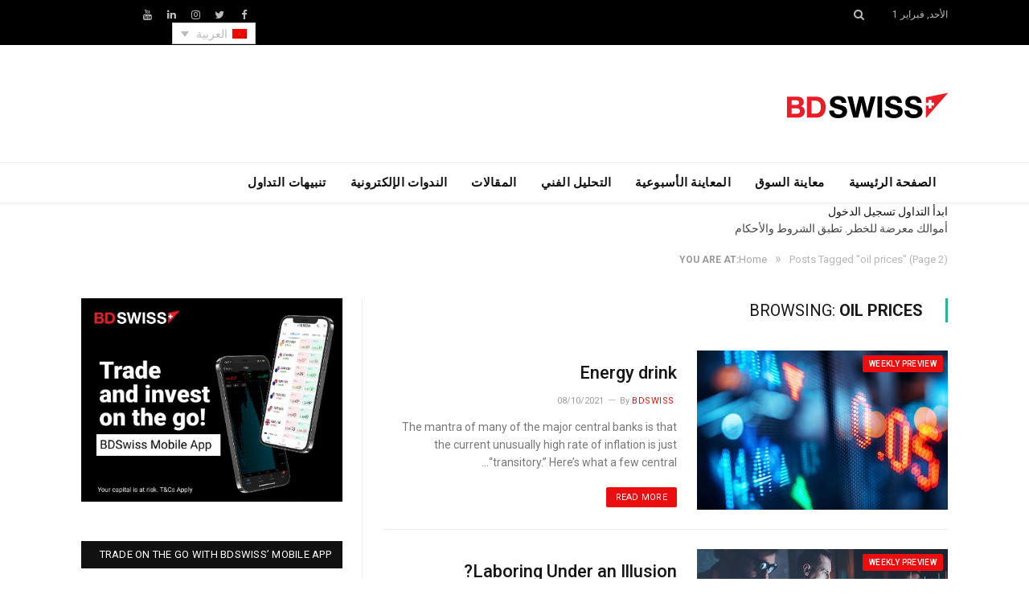

--- FILE ---
content_type: text/html; charset=UTF-8
request_url: https://blog.bdswiss.com/ar/tag/oil-prices-ar/page/2/
body_size: 11739
content:
<!DOCTYPE html>

<!--[if IE 8]> <html class="ie ie8" dir="rtl" lang="ar"> <![endif]-->
<!--[if IE 9]> <html class="ie ie9" dir="rtl" lang="ar"> <![endif]-->
<!--[if gt IE 9]><!--> <html dir="rtl" lang="ar"> <!--<![endif]-->

<head>


<meta charset="UTF-8" />
<title>الصفحة 2 | الوسم: oil prices | BDSwiss Blog</title>

 
<meta name="viewport" content="width=device-width, initial-scale=1" />
<meta http-equiv="X-UA-Compatible" content="IE=edge" />
<link rel="pingback" href="https://blog.bdswiss.com/xmlrpc.php" />
	
<link rel="shortcut icon" href="https://blog.bdswiss.com/wp-content/uploads/2017/11/favicon.ico" />	

	

<!-- The SEO Framework by Sybre Waaijer -->
<meta name="robots" content="noindex" />
<meta property="og:locale" content="ar_AR" />
<meta property="og:type" content="website" />
<meta property="og:title" content="الصفحة 2 | الوسم: oil prices | BDSwiss Blog" />
<meta property="og:url" content="https://blog.bdswiss.com/ar/tag/oil-prices-ar/page/2/" />
<meta property="og:site_name" content="BDSwiss Blog" />
<meta name="twitter:card" content="summary_large_image" />
<meta name="twitter:title" content="الصفحة 2 | الوسم: oil prices | BDSwiss Blog" />
<link rel="prev" href="https://blog.bdswiss.com/ar/tag/oil-prices-ar/" />
<!-- / The SEO Framework by Sybre Waaijer | 1.02ms meta | 0.43ms boot -->

<link rel='dns-prefetch' href='//fonts.googleapis.com' />
<link rel='dns-prefetch' href='//s.w.org' />
<link rel="alternate" type="application/rss+xml" title="BDSwiss Blog &raquo; الخلاصة" href="https://blog.bdswiss.com/ar/feed/" />
<link rel="alternate" type="application/rss+xml" title="BDSwiss Blog &raquo; خلاصة التعليقات" href="https://blog.bdswiss.com/ar/comments/feed/" />
	<!-- Google Tag Manager -->
	<script>(function(w,d,s,l,i){w[l]=w[l]||[];w[l].push({'gtm.start':
	new Date().getTime(),event:'gtm.js'});var f=d.getElementsByTagName(s)[0],
	j=d.createElement(s),dl=l!='dataLayer'?'&l='+l:'';j.async=true;j.src=
	'https://www.googletagmanager.com/gtm.js?id='+i+dl;f.parentNode.insertBefore(j,f);
	})(window,document,'script','dataLayer','GTM-NK4P6H');</script>
	<!-- End Google Tag Manager -->
<link rel="alternate" type="application/rss+xml" title="BDSwiss Blog &raquo; oil prices خلاصة الوسوم" href="https://blog.bdswiss.com/ar/tag/oil-prices-ar/feed/" />
		<script type="text/javascript">
			window._wpemojiSettings = {"baseUrl":"https:\/\/s.w.org\/images\/core\/emoji\/2.4\/72x72\/","ext":".png","svgUrl":"https:\/\/s.w.org\/images\/core\/emoji\/2.4\/svg\/","svgExt":".svg","source":{"concatemoji":"https:\/\/blog.bdswiss.com\/wp-includes\/js\/wp-emoji-release.min.js?ver=4.9.3"}};
			!function(a,b,c){function d(a,b){var c=String.fromCharCode;l.clearRect(0,0,k.width,k.height),l.fillText(c.apply(this,a),0,0);var d=k.toDataURL();l.clearRect(0,0,k.width,k.height),l.fillText(c.apply(this,b),0,0);var e=k.toDataURL();return d===e}function e(a){var b;if(!l||!l.fillText)return!1;switch(l.textBaseline="top",l.font="600 32px Arial",a){case"flag":return!(b=d([55356,56826,55356,56819],[55356,56826,8203,55356,56819]))&&(b=d([55356,57332,56128,56423,56128,56418,56128,56421,56128,56430,56128,56423,56128,56447],[55356,57332,8203,56128,56423,8203,56128,56418,8203,56128,56421,8203,56128,56430,8203,56128,56423,8203,56128,56447]),!b);case"emoji":return b=d([55357,56692,8205,9792,65039],[55357,56692,8203,9792,65039]),!b}return!1}function f(a){var c=b.createElement("script");c.src=a,c.defer=c.type="text/javascript",b.getElementsByTagName("head")[0].appendChild(c)}var g,h,i,j,k=b.createElement("canvas"),l=k.getContext&&k.getContext("2d");for(j=Array("flag","emoji"),c.supports={everything:!0,everythingExceptFlag:!0},i=0;i<j.length;i++)c.supports[j[i]]=e(j[i]),c.supports.everything=c.supports.everything&&c.supports[j[i]],"flag"!==j[i]&&(c.supports.everythingExceptFlag=c.supports.everythingExceptFlag&&c.supports[j[i]]);c.supports.everythingExceptFlag=c.supports.everythingExceptFlag&&!c.supports.flag,c.DOMReady=!1,c.readyCallback=function(){c.DOMReady=!0},c.supports.everything||(h=function(){c.readyCallback()},b.addEventListener?(b.addEventListener("DOMContentLoaded",h,!1),a.addEventListener("load",h,!1)):(a.attachEvent("onload",h),b.attachEvent("onreadystatechange",function(){"complete"===b.readyState&&c.readyCallback()})),g=c.source||{},g.concatemoji?f(g.concatemoji):g.wpemoji&&g.twemoji&&(f(g.twemoji),f(g.wpemoji)))}(window,document,window._wpemojiSettings);
		</script>
		<style type="text/css">
img.wp-smiley,
img.emoji {
	display: inline !important;
	border: none !important;
	box-shadow: none !important;
	height: 1em !important;
	width: 1em !important;
	margin: 0 .07em !important;
	vertical-align: -0.1em !important;
	background: none !important;
	padding: 0 !important;
}
</style>
<link rel='stylesheet' id='sb_instagram_styles-css'  href='https://blog.bdswiss.com/wp-content/plugins/instagram-feed/css/sb-instagram-2-1.min.css?ver=2.1.5' type='text/css' media='all' />
<link rel='stylesheet' id='contact-form-7-css'  href='https://blog.bdswiss.com/wp-content/plugins/contact-form-7/includes/css/styles.css?ver=5.1.6' type='text/css' media='all' />
<link rel='stylesheet' id='contact-form-7-rtl-css'  href='https://blog.bdswiss.com/wp-content/plugins/contact-form-7/includes/css/styles-rtl.css?ver=5.1.6' type='text/css' media='all' />
<link rel='stylesheet' id='rs-plugin-settings-css'  href='https://blog.bdswiss.com/wp-content/plugins/revslider/public/assets/css/settings.css?ver=5.4.3.1' type='text/css' media='all' />
<style id='rs-plugin-settings-inline-css' type='text/css'>
#rs-demo-id {}
</style>
<link rel='stylesheet' id='Rich_Web_Photo_Slider-css'  href='https://blog.bdswiss.com/wp-content/plugins/slider-images/Style/Rich-Web-Slider-Widget.css?ver=4.9.3' type='text/css' media='all' />
<link rel='stylesheet' id='fontawesomeSl-css-css'  href='https://blog.bdswiss.com/wp-content/plugins/slider-images/Style/richwebicons.css?ver=4.9.3' type='text/css' media='all' />
<link rel='stylesheet' id='wpml-legacy-dropdown-0-css'  href='https://blog.bdswiss.com/wp-content/plugins/sitepress-multilingual-cms/templates/language-switchers/legacy-dropdown/style.css?ver=1' type='text/css' media='all' />
<link rel='stylesheet' id='smartmag-fonts-css'  href='https://fonts.googleapis.com/css?family=Roboto%3A400%2C400i%2C500%2C700&#038;subset' type='text/css' media='all' />
<link rel='stylesheet' id='smartmag-core-css'  href='https://blog.bdswiss.com/wp-content/themes/smart-mag/css/rtl.css?ver=3.1.2' type='text/css' media='all' />
<link rel='stylesheet' id='smartmag-responsive-css'  href='https://blog.bdswiss.com/wp-content/themes/smart-mag/css/rtl-responsive.css?ver=3.1.2' type='text/css' media='all' />
<link rel='stylesheet' id='smartmag-font-awesome-css'  href='https://blog.bdswiss.com/wp-content/themes/smart-mag/css/fontawesome/css/font-awesome.min.css?ver=3.1.2' type='text/css' media='all' />
<link rel='stylesheet' id='smartmag-skin-css'  href='https://blog.bdswiss.com/wp-content/themes/smart-mag/css/rtl-skin-thezine.css?ver=4.9.3' type='text/css' media='all' />
<style id='smartmag-skin-inline-css' type='text/css'>
.post-content > p:first-child { font-size: inherit; color: inherit;; }

::selection { background: #ec0e0e; }

::-moz-selection { background: #ec0e0e; }

.top-bar, .post-content .modern-quote, .mobile-head { border-top-color: #ec0e0e; }

.main-color,
.trending-ticker .heading,
.nav-light .menu > li:hover > a,
.nav-light .menu > .current-menu-item > a,
.nav-light .menu > .current-menu-parent > a,
.nav-light .menu li li:hover,
.nav-light .menu li li.current-menu-item,
.nav-light .mega-menu .sub-nav li:hover,
.nav-light .menu .sub-nav li.current-menu-item,
.nav-light .menu li li:hover > a,
.nav-light .menu li li.current-menu-item > a,
.nav-light .mega-menu .sub-nav li:hover > a,
.nav-light .menu .sub-nav li.current-menu-item > a,
.nav-light-search .active .search-icon,
.nav-light-search .search-icon:hover,
.breadcrumbs .location,
.gallery-title,
.section-head.prominent,
.recentcomments .url,
.block.posts .fa-angle-right,
.news-focus .section-head,
.focus-grid .section-head,
.post-meta-b .posted-by a,
.post-content a,
.main-stars,
.main-stars span:before,
.related-posts .section-head,
.comments-list .bypostauthor .comment-author a,
.error-page .text-404,
a.bbp-author-name { color: #ec0e0e; }

.navigation .menu > li:hover > a,
.navigation .menu > .current-menu-item > a,
.navigation .menu > .current-menu-parent > a,
.navigation .menu > .current-menu-ancestor > a,
.block-head,
.tabbed .tabs-list .active a,
.comment-content .reply,
.sc-tabs .active a,
.nav-dark-b { border-bottom-color: #ec0e0e; }

.main-featured .cat,
.main-featured .pages .flex-active,
.main-pagination .current,
.main-pagination a:hover,
.block-head .heading,
.cat-title,
.post .read-more a,
.rate-number .progress,
.listing-meta .rate-number .progress,
.review-box .overall,
.review-box .bar,
.post-pagination > span,
.button,
.sc-button-default:hover,
.drop-caps { background: #ec0e0e; }

.nav-search .search-icon:hover,
.nav-search .active .search-icon { border-color: #ec0e0e; }

.modal-header .modal-title,
.highlights h2:before,
.post-header .post-title:before,
.review-box .heading,
.main-heading,
.page-title,
.entry-title,
div.bbp-template-notice,
div.indicator-hint,
div.bbp-template-notice.info,
.post-content .wpcf7-not-valid-tip { border-left-color: #ec0e0e; }

@media only screen and (max-width: 799px) { .navigation .mobile .fa { background: #ec0e0e; } }

.mobile-head { border-top-color: #ec0e0e; }

a:hover, 
.highlights .post-title a:hover,
.nav-light a:hover,
.nav-light .mega-menu .featured h2 a:hover,
.listing-meta .author a { color: #ec0e0e; }


.cat-13, 
.cat-title.cat-13,
.block-head.cat-text-13 .heading { 
	background: #e76f51;
}

.block-head.cat-text-13 {
	border-color: #e76f51;
}
				
.cat-text-13, .section-head.cat-text-13 { color: #e76f51; }
				 

.navigation .menu > .menu-cat-13:hover > a, .navigation .menu > .menu-cat-13.current-menu-item > a, .navigation .menu > .menu-cat-13.current-menu-parent > a {
	border-bottom-color: #e76f51;
}



.cat-25, 
.cat-title.cat-25,
.block-head.cat-text-25 .heading { 
	background: #e76f51;
}

.block-head.cat-text-25 {
	border-color: #e76f51;
}
				
.cat-text-25, .section-head.cat-text-25 { color: #e76f51; }
				 

.navigation .menu > .menu-cat-25:hover > a, .navigation .menu > .menu-cat-25.current-menu-item > a, .navigation .menu > .menu-cat-25.current-menu-parent > a {
	border-bottom-color: #e76f51;
}



.cat-8, 
.cat-title.cat-8,
.block-head.cat-text-8 .heading { 
	background: #33bda0;
}

.block-head.cat-text-8 {
	border-color: #33bda0;
}
				
.cat-text-8, .section-head.cat-text-8 { color: #33bda0; }
				 

.navigation .menu > .menu-cat-8:hover > a, .navigation .menu > .menu-cat-8.current-menu-item > a, .navigation .menu > .menu-cat-8.current-menu-parent > a {
	border-bottom-color: #33bda0;
}



.cat-3, 
.cat-title.cat-3,
.block-head.cat-text-3 .heading { 
	background: #ec0e0e;
}

.block-head.cat-text-3 {
	border-color: #ec0e0e;
}
				
.cat-text-3, .section-head.cat-text-3 { color: #ec0e0e; }
				 

.navigation .menu > .menu-cat-3:hover > a, .navigation .menu > .menu-cat-3.current-menu-item > a, .navigation .menu > .menu-cat-3.current-menu-parent > a {
	border-bottom-color: #ec0e0e;
}



img.attachment-main-featured {
    display: none;
}
</style>
<script type='text/javascript' src='https://blog.bdswiss.com/wp-includes/js/jquery/jquery.js?ver=1.12.4'></script>
<script type='text/javascript' src='https://blog.bdswiss.com/wp-includes/js/jquery/jquery-migrate.min.js?ver=1.4.1'></script>
<script type='text/javascript' src='https://blog.bdswiss.com/wp-content/plugins/revslider/public/assets/js/jquery.themepunch.tools.min.js?ver=5.4.3.1'></script>
<script type='text/javascript' src='https://blog.bdswiss.com/wp-content/plugins/revslider/public/assets/js/jquery.themepunch.revolution.min.js?ver=5.4.3.1'></script>
<script type='text/javascript' src='https://blog.bdswiss.com/wp-includes/js/jquery/ui/core.min.js?ver=1.11.4'></script>
<script type='text/javascript'>
/* <![CDATA[ */
var object = {"ajaxurl":"https:\/\/blog.bdswiss.com\/wp-admin\/admin-ajax.php"};
/* ]]> */
</script>
<script type='text/javascript' src='https://blog.bdswiss.com/wp-content/plugins/slider-images/Scripts/Rich-Web-Slider-Widget.js?ver=4.9.3'></script>
<script type='text/javascript' src='https://blog.bdswiss.com/wp-content/plugins/slider-images/Scripts/jquery.easing.1.2.js?ver=4.9.3'></script>
<script type='text/javascript' src='https://blog.bdswiss.com/wp-content/plugins/slider-images/Scripts/jquery.anythingslider.min.js?ver=4.9.3'></script>
<script type='text/javascript' src='https://blog.bdswiss.com/wp-content/plugins/slider-images/Scripts/jquery.colorbox-min.js?ver=4.9.3'></script>
<script type='text/javascript' src='https://blog.bdswiss.com/wp-content/plugins/sitepress-multilingual-cms/templates/language-switchers/legacy-dropdown/script.js?ver=1'></script>
<link rel='https://api.w.org/' href='https://blog.bdswiss.com/ar/wp-json/' />
<link rel="EditURI" type="application/rsd+xml" title="RSD" href="https://blog.bdswiss.com/xmlrpc.php?rsd" />
<link rel="wlwmanifest" type="application/wlwmanifest+xml" href="https://blog.bdswiss.com/wp-includes/wlwmanifest.xml" /> 
<meta name="generator" content="WPML ver:3.8.4 stt:5,60,1,4,3,27,63,42,2,53;" />
<meta name="generator" content="Powered by Slider Revolution 5.4.3.1 - responsive, Mobile-Friendly Slider Plugin for WordPress with comfortable drag and drop interface." />
<script type="text/javascript">function setREVStartSize(e){
				try{ var i=jQuery(window).width(),t=9999,r=0,n=0,l=0,f=0,s=0,h=0;					
					if(e.responsiveLevels&&(jQuery.each(e.responsiveLevels,function(e,f){f>i&&(t=r=f,l=e),i>f&&f>r&&(r=f,n=e)}),t>r&&(l=n)),f=e.gridheight[l]||e.gridheight[0]||e.gridheight,s=e.gridwidth[l]||e.gridwidth[0]||e.gridwidth,h=i/s,h=h>1?1:h,f=Math.round(h*f),"fullscreen"==e.sliderLayout){var u=(e.c.width(),jQuery(window).height());if(void 0!=e.fullScreenOffsetContainer){var c=e.fullScreenOffsetContainer.split(",");if (c) jQuery.each(c,function(e,i){u=jQuery(i).length>0?u-jQuery(i).outerHeight(!0):u}),e.fullScreenOffset.split("%").length>1&&void 0!=e.fullScreenOffset&&e.fullScreenOffset.length>0?u-=jQuery(window).height()*parseInt(e.fullScreenOffset,0)/100:void 0!=e.fullScreenOffset&&e.fullScreenOffset.length>0&&(u-=parseInt(e.fullScreenOffset,0))}f=u}else void 0!=e.minHeight&&f<e.minHeight&&(f=e.minHeight);e.c.closest(".rev_slider_wrapper").css({height:f})					
				}catch(d){console.log("Failure at Presize of Slider:"+d)}
			};</script>
	
<!--[if lt IE 9]>
<script src="https://blog.bdswiss.com/wp-content/themes/smart-mag/js/html5.js" type="text/javascript"></script>
<![endif]-->


<script>
document.querySelector('head').innerHTML += '<style class="bunyad-img-effects-css">.main img, .main-footer img { opacity: 0; }</style>';
</script>
	

</head>


<body class="rtl archive paged tag tag-oil-prices-ar tag-5068 paged-2 tag-paged-2 page-builder right-sidebar full skin-tech img-effects has-nav-light-b has-nav-full has-head-trendy">
<!-- To insert Google Tag Manager no script -->
	<!-- Google Tag Manager (noscript) -->
	<noscript><iframe src="https://www.googletagmanager.com/ns.html?id=GTM-NK4P6H"
	height="0" width="0" style="display:none;visibility:hidden"></iframe></noscript>
	<!-- End Google Tag Manager (noscript) -->
<div class="main-wrap">

	
	
	<div class="top-bar dark">

		<div class="wrap">
			<section class="top-bar-content cf">
			
								
				<span class="date">
					الأحد, فبراير 1				</span>
				
				
				<div class="search-overlay">
					<a href="#" title="Search" class="search-icon"><i class="fa fa-search"></i></a>
					
		<div class="search">
			<form role="search" action="https://blog.bdswiss.com/ar/" method="get">
				<input type="text" name="s" class="query live-search-query" value="" placeholder="Search..."/>
				<button class="search-button" type="submit"><i class="fa fa-search"></i></button>
			</form>
		</div> <!-- .search -->				</div>
			
				
				
							<div class="textwidget"><ul class="social-icons cf">
	<li><a href="https://www.facebook.com/BDSwissEN" class="icon fa fa-facebook" title="Facebook"><span class="visuallyhidden">Facebook</span></a></li>
	<li><a href="https://twitter.com/BDSwissEN" class="icon fa fa-twitter" title="Twitter"><span class="visuallyhidden">Twitter</span></a></li>
	<li><a href="https://www.instagram.com/bdswiss/?hl=en" class="icon fa fa-instagram" title="instagram"><span class="visuallyhidden">instagram</span></a></li>
	<li><a href="https://www.linkedin.com/company/bdswiss/" class="icon fa fa-linkedin" title="LinkedIn"><span class="visuallyhidden">LinkedIn</span></a></li>
	<li><a href="https://www.youtube.com/user/BDSwissOfficial" class="icon fa fa-youtube" title="YouTube"><span class="visuallyhidden">YouTube</span></a></li>

<div
	 class="wpml-ls-statics-shortcode_actions wpml-ls wpml-ls-rtl wpml-ls-legacy-dropdown js-wpml-ls-legacy-dropdown">
	<ul>

		<li tabindex="0" class="wpml-ls-slot-shortcode_actions wpml-ls-item wpml-ls-item-ar wpml-ls-current-language wpml-ls-item-legacy-dropdown">
			<a href="#" class="js-wpml-ls-item-toggle wpml-ls-item-toggle"><img class="wpml-ls-flag" src="http://blog.bdswiss.com/wp-content/plugins/sitepress-multilingual-cms/res/flags/ar.png" alt="ar" title="العربية"><span class="wpml-ls-native">العربية</span></a>

			<ul class="wpml-ls-sub-menu">
				
					<li class="wpml-ls-slot-shortcode_actions wpml-ls-item wpml-ls-item-en wpml-ls-first-item">
						<a href="https://blog.bdswiss.com/en/tag/oil-prices/"><img class="wpml-ls-flag" src="http://blog.bdswiss.com/wp-content/plugins/sitepress-multilingual-cms/res/flags/en.png" alt="en" title="English"><span class="wpml-ls-native">English</span></a>
					</li>

				
					<li class="wpml-ls-slot-shortcode_actions wpml-ls-item wpml-ls-item-de">
						<a href="https://blog.bdswiss.com/de/tag/oil-prices-de/"><img class="wpml-ls-flag" src="http://blog.bdswiss.com/wp-content/plugins/sitepress-multilingual-cms/res/flags/de.png" alt="de" title="Deutsch"><span class="wpml-ls-native">Deutsch</span></a>
					</li>

				
					<li class="wpml-ls-slot-shortcode_actions wpml-ls-item wpml-ls-item-es">
						<a href="https://blog.bdswiss.com/es/tag/oil-prices-es/"><img class="wpml-ls-flag" src="http://blog.bdswiss.com/wp-content/plugins/sitepress-multilingual-cms/res/flags/es.png" alt="es" title="Español"><span class="wpml-ls-native">Español</span></a>
					</li>

				
					<li class="wpml-ls-slot-shortcode_actions wpml-ls-item wpml-ls-item-zh-hans">
						<a href="https://blog.bdswiss.com/zh-hans/tag/oil-prices-zh-hans/"><img class="wpml-ls-flag" src="http://blog.bdswiss.com/wp-content/plugins/sitepress-multilingual-cms/res/flags/zh-hans.png" alt="zh-hans" title="简体中文"><span class="wpml-ls-native">简体中文</span></a>
					</li>

				
					<li class="wpml-ls-slot-shortcode_actions wpml-ls-item wpml-ls-item-fr">
						<a href="https://blog.bdswiss.com/fr/tag/oil-prices-fr/"><img class="wpml-ls-flag" src="http://blog.bdswiss.com/wp-content/plugins/sitepress-multilingual-cms/res/flags/fr.png" alt="fr" title="Français"><span class="wpml-ls-native">Français</span></a>
					</li>

				
					<li class="wpml-ls-slot-shortcode_actions wpml-ls-item wpml-ls-item-it">
						<a href="https://blog.bdswiss.com/it/tag/oil-prices-it-2/"><img class="wpml-ls-flag" src="http://blog.bdswiss.com/wp-content/plugins/sitepress-multilingual-cms/res/flags/it.png" alt="it" title="Italiano"><span class="wpml-ls-native">Italiano</span></a>
					</li>

				
					<li class="wpml-ls-slot-shortcode_actions wpml-ls-item wpml-ls-item-ms">
						<a href="https://blog.bdswiss.com/ms/tag/oil-prices-ms/"><img class="wpml-ls-flag" src="http://blog.bdswiss.com/wp-content/plugins/sitepress-multilingual-cms/res/flags/ms.png" alt="ms" title="Melayu"><span class="wpml-ls-native">Melayu</span></a>
					</li>

				
					<li class="wpml-ls-slot-shortcode_actions wpml-ls-item wpml-ls-item-th">
						<a href="https://blog.bdswiss.com/th/tag/oil-prices-th/"><img class="wpml-ls-flag" src="http://blog.bdswiss.com/wp-content/plugins/sitepress-multilingual-cms/res/flags/th.png" alt="th" title="ไทย"><span class="wpml-ls-native">ไทย</span></a>
					</li>

				
					<li class="wpml-ls-slot-shortcode_actions wpml-ls-item wpml-ls-item-pt-pt wpml-ls-last-item">
						<a href="https://blog.bdswiss.com/pt-pt/tag/oil-prices-pt-pt/"><img class="wpml-ls-flag" src="http://blog.bdswiss.com/wp-content/plugins/sitepress-multilingual-cms/res/flags/pt-pt.png" alt="pt-pt" title="Português"><span class="wpml-ls-native">Português</span></a>
					</li>

							</ul>

		</li>

	</ul>
</div>
</ul></div>
						
			</section>
		</div>
		
	</div>
	
	<div id="main-head" class="main-head">
		
		<div class="wrap">
			
			
			<header class="trendy">
			
				<div class="title">
							<a href="https://blog.bdswiss.com/ar/" title="BDSwiss Blog" rel="home" class="is-logo-mobile">
		
														
									<img src="https://blog.bdswiss.com/wp-content/uploads/2017/11/logo-dark-sm.png" class="logo-mobile" width="0" height="0" />
								
				<img src="https://blog.bdswiss.com/wp-content/uploads/2017/11/logo-dark-sm.png" class="logo-image" alt="BDSwiss Blog" />
					 
						
		</a>				</div>
				
									
					<div class="right">
										</div>
					
								
			</header>
				
							
		</div>
		
		
<div class="main-nav">
	<div class="navigation-wrap cf" data-sticky-nav="1" data-sticky-type="normal" data-sticky-logo="1">
	
		<nav class="navigation cf nav-full has-search nav-light nav-light-b">
		
			<div class="wrap">
			
				<div class="mobile" data-type="off-canvas" data-search="0">
					<a href="#" class="selected">
						<span class="text">Navigate</span><span class="current"></span> <i class="hamburger fa fa-bars"></i>
					</a>
				</div>
				
				<div class="menu-main-menu-arabic-container"><ul id="menu-main-menu-arabic" class="menu"><li class="sticky-logo"><a href="https://blog.bdswiss.com/ar/"><img src="https://blog.bdswiss.com/wp-content/uploads/2017/11/logo-dark-sm.png" /></a></li><li id="menu-item-52054" class="menu-item menu-item-type-post_type menu-item-object-page menu-item-home menu-item-52054"><a href="https://blog.bdswiss.com/ar/">الصفحة الرئيسية</a></li>
<li id="menu-item-52938" class="menu-item menu-item-type-taxonomy menu-item-object-category menu-cat-5007 menu-item-52938"><a href="https://blog.bdswiss.com/ar/category/market-preview-ar/">معاينة السوق</a></li>
<li id="menu-item-52939" class="menu-item menu-item-type-taxonomy menu-item-object-category menu-cat-5017 menu-item-52939"><a href="https://blog.bdswiss.com/ar/category/weekly-preview-ar/">المعاينة الأسبوعية</a></li>
<li id="menu-item-52940" class="menu-item menu-item-type-taxonomy menu-item-object-category menu-cat-5018 menu-item-52940"><a href="https://blog.bdswiss.com/ar/category/analysis-ar/">التحليل الفني</a></li>
<li id="menu-item-52941" class="menu-item menu-item-type-taxonomy menu-item-object-category menu-cat-5013 menu-item-52941"><a href="https://blog.bdswiss.com/ar/category/articles-ar/">المقالات</a></li>
<li id="menu-item-52942" class="menu-item menu-item-type-custom menu-item-object-custom menu-item-52942"><a target="_blank" href="https://global.bdswiss.com/ar/webinars/">الندوات الإلكترونية</a></li>
<li id="menu-item-52943" class="menu-item menu-item-type-custom menu-item-object-custom menu-item-52943"><a href="https://global.bdswiss.com/ar/trading-signals/">تنبيهات التداول</a></li>
</ul></div>				
								
					<div class="mobile-menu-container"><ul id="menu-main-menu-arabic-1" class="menu mobile-menu"><li class="menu-item menu-item-type-post_type menu-item-object-page menu-item-home menu-item-52054"><a href="https://blog.bdswiss.com/ar/">الصفحة الرئيسية</a></li>
<li class="menu-item menu-item-type-taxonomy menu-item-object-category menu-cat-5007 menu-item-52938"><a href="https://blog.bdswiss.com/ar/category/market-preview-ar/">معاينة السوق</a></li>
<li class="menu-item menu-item-type-taxonomy menu-item-object-category menu-cat-5017 menu-item-52939"><a href="https://blog.bdswiss.com/ar/category/weekly-preview-ar/">المعاينة الأسبوعية</a></li>
<li class="menu-item menu-item-type-taxonomy menu-item-object-category menu-cat-5018 menu-item-52940"><a href="https://blog.bdswiss.com/ar/category/analysis-ar/">التحليل الفني</a></li>
<li class="menu-item menu-item-type-taxonomy menu-item-object-category menu-cat-5013 menu-item-52941"><a href="https://blog.bdswiss.com/ar/category/articles-ar/">المقالات</a></li>
<li class="menu-item menu-item-type-custom menu-item-object-custom menu-item-52942"><a target="_blank" href="https://global.bdswiss.com/ar/webinars/">الندوات الإلكترونية</a></li>
<li class="menu-item menu-item-type-custom menu-item-object-custom menu-item-52943"><a href="https://global.bdswiss.com/ar/trading-signals/">تنبيهات التداول</a></li>
</ul></div>				
						
			</div>
			
		</nav>
	
				
		<div class="nav-search nav-light-search wrap">
					
			<div class="trade-btns">
				<a href="https://www.bdswiss.com/signup-forex/" target="_blank" class="btn-blue btn-sm text-center" style="max-width: 240px;margin: auto;text-transform:uppercase;">ابدأ التداول
</a>
				<a href="https://dashboard-global.bdswiss.com/" target="_blank" class="btn-blue btn-sm-ghost text-center" style="max-width: 240px;margin: auto;text-transform:uppercase;">تسجيل الدخول
</a>
				<p style="margin:0;"><small>أموالك معرضة للخطر. تطبق الشروط والأحكام
</small></p>
			</div>
		</div>
		
				
	</div>
</div>		
	</div>	
	<div class="breadcrumbs-wrap">
		
		<div class="wrap">
		<div class="breadcrumbs"><span class="location">You are at:</span><span itemscope itemtype="http://data-vocabulary.org/Breadcrumb"><a itemprop="url" href="https://blog.bdswiss.com/ar/"><span itemprop="title">Home</span></a></span><span class="delim">&raquo;</span><span class="current">Posts Tagged "oil prices"</span> (Page 2)</div>		</div>
		
	</div>


<div class="main wrap cf">
	<div class="row">
		<div class="col-8 main-content">
	
				
				
			<h2 class="main-heading">Browsing: <strong>oil prices</strong></h2>
			
					
			
		
		
	<div class="posts-list listing-alt">

				
		<article class="post-52822 post type-post status-publish format-standard has-post-thumbnail category-weekly-preview-ar tag-boe-ar tag-boj-ar tag-ecb-ar tag-eu-markets-ar tag-european-markets-ar tag-finance-ar tag-financial-market-news-ar tag-forex-ar tag-fxnews-ar tag-japan-ar tag-market-analysis-ar tag-market-news-ar tag-oil-prices-ar tag-weekly-preview-ar tag-weekly-update-ar">
			<div class="post-wrap">
						
		<span class="cat-title cat-5017"><a href="https://blog.bdswiss.com/ar/category/weekly-preview-ar/" title="Weekly Preview">Weekly Preview</a></span>
		
							
				<a href="https://blog.bdswiss.com/ar/research-analysis-market-preview-market-post-48466/" class="image-link"><img width="312" height="198" src="https://blog.bdswiss.com/wp-content/uploads/2020/10/Website-Weekly_1658639761-312x198.jpg" class="attachment-list-block size-list-block wp-post-image" alt="" title="Energy drink" srcset="https://blog.bdswiss.com/wp-content/uploads/2020/10/Website-Weekly_1658639761-312x198.jpg 312w, https://blog.bdswiss.com/wp-content/uploads/2020/10/Website-Weekly_1658639761-163x102.jpg 163w" sizes="(max-width: 312px) 100vw, 312px" />				
								
				</a>
				
				<div class="content">
				
									
					<a href="https://blog.bdswiss.com/ar/research-analysis-market-preview-market-post-48466/" class="post-title">
						Energy drink</a>
						
								<div class="cf listing-meta meta below">
					
				<span class="meta-item author">By <a href="https://blog.bdswiss.com/ar/author/admin/" title="Posts by BDSwiss" rel="author">BDSwiss</a></span><time datetime="2021-10-08T11:00:18+02:00" class="meta-item">08/10/2021</time>					
			</div>
								
										
					<div class="excerpt"><p>The mantra of many of the major central banks is that the current unusually high rate of inflation is just “transitory.” Here’s what a few central&hellip;</p>
<div class="read-more"><a href="https://blog.bdswiss.com/ar/research-analysis-market-preview-market-post-48466/" title="Read More">Read More</a></div>
					</div>
					
				</div>
			</div>
			
		</article>
		
				
		<article class="post-52843 post type-post status-publish format-standard has-post-thumbnail category-weekly-preview-ar tag-boe-ar tag-boj-ar tag-ecb-ar tag-eu-markets-ar tag-european-markets-ar tag-finance-ar tag-financial-market-news-ar tag-forex-ar tag-fxnews-ar tag-japan-ar tag-market-analysis-ar tag-market-news-ar tag-oil-prices-ar tag-weekly-preview-ar tag-weekly-update-ar">
			<div class="post-wrap">
						
		<span class="cat-title cat-5017"><a href="https://blog.bdswiss.com/ar/category/weekly-preview-ar/" title="Weekly Preview">Weekly Preview</a></span>
		
							
				<a href="https://blog.bdswiss.com/ar/laboring-under-an-illusion/" class="image-link"><img width="312" height="198" src="https://blog.bdswiss.com/wp-content/uploads/2020/10/Website-Weekly_1382663054-312x198.jpg" class="attachment-list-block size-list-block wp-post-image" alt="" title="Laboring Under an Illusion?" srcset="https://blog.bdswiss.com/wp-content/uploads/2020/10/Website-Weekly_1382663054-312x198.jpg 312w, https://blog.bdswiss.com/wp-content/uploads/2020/10/Website-Weekly_1382663054-163x102.jpg 163w" sizes="(max-width: 312px) 100vw, 312px" />				
								
				</a>
				
				<div class="content">
				
									
					<a href="https://blog.bdswiss.com/ar/laboring-under-an-illusion/" class="post-title">
						Laboring Under an Illusion?</a>
						
								<div class="cf listing-meta meta below">
					
				<span class="meta-item author">By <a href="https://blog.bdswiss.com/ar/author/admin/" title="Posts by BDSwiss" rel="author">BDSwiss</a></span><time datetime="2021-10-01T08:15:40+02:00" class="meta-item">01/10/2021</time>					
			</div>
								
										
					<div class="excerpt"><p>Every month we stress how important the monthly US non-farm payrolls are, and every month it’s true. Nonetheless, may I make a special plea for this&hellip;</p>
<div class="read-more"><a href="https://blog.bdswiss.com/ar/laboring-under-an-illusion/" title="Read More">Read More</a></div>
					</div>
					
				</div>
			</div>
			
		</article>
		
				
		<article class="post-52864 post type-post status-publish format-standard has-post-thumbnail category-weekly-preview-ar tag-boe-ar tag-boj-ar tag-ecb-ar tag-eu-markets-ar tag-european-markets-ar tag-finance-ar tag-financial-market-news-ar tag-forex-ar tag-fxnews-ar tag-japan-ar tag-market-analysis-ar tag-market-news-ar tag-oil-prices-ar tag-weekly-preview-ar tag-weekly-update-ar">
			<div class="post-wrap">
						
		<span class="cat-title cat-5017"><a href="https://blog.bdswiss.com/ar/category/weekly-preview-ar/" title="Weekly Preview">Weekly Preview</a></span>
		
							
				<a href="https://blog.bdswiss.com/ar/tempura-anyone/" class="image-link"><img width="312" height="198" src="https://blog.bdswiss.com/wp-content/uploads/2020/10/Website-Weekly_1687066738-312x198.jpg" class="attachment-list-block size-list-block wp-post-image" alt="" title="Tempura, Anyone?" srcset="https://blog.bdswiss.com/wp-content/uploads/2020/10/Website-Weekly_1687066738-312x198.jpg 312w, https://blog.bdswiss.com/wp-content/uploads/2020/10/Website-Weekly_1687066738-163x102.jpg 163w" sizes="(max-width: 312px) 100vw, 312px" />				
								
				</a>
				
				<div class="content">
				
									
					<a href="https://blog.bdswiss.com/ar/tempura-anyone/" class="post-title">
						Tempura, Anyone?</a>
						
								<div class="cf listing-meta meta below">
					
				<span class="meta-item author">By <a href="https://blog.bdswiss.com/ar/author/admin/" title="Posts by BDSwiss" rel="author">BDSwiss</a></span><time datetime="2021-09-24T13:58:22+02:00" class="meta-item">24/09/2021</time>					
			</div>
								
										
					<div class="excerpt"><p>I was trying to think of something that would connect Portugal with Japan this week. The only thing I could think of is tempura, a dish&hellip;</p>
<div class="read-more"><a href="https://blog.bdswiss.com/ar/tempura-anyone/" title="Read More">Read More</a></div>
					</div>
					
				</div>
			</div>
			
		</article>
		
				
		<article class="post-52471 post type-post status-publish format-standard has-post-thumbnail category-analysis-ar tag-bdswiss-ar tag-eu-markets-ar tag-european-markets-ar tag-fxnews-ar tag-oil-ar tag-oil-prices-ar">
			<div class="post-wrap">
						
		<span class="cat-title cat-5018"><a href="https://blog.bdswiss.com/ar/category/analysis-ar/" title="Technical Analysis">Technical Analysis</a></span>
		
							
				<a href="https://blog.bdswiss.com/ar/will-oil-turn-lower-again/" class="image-link"><img width="312" height="198" src="https://blog.bdswiss.com/wp-content/uploads/2020/11/Oil-platform_698751685-312x198.jpg" class="attachment-list-block size-list-block wp-post-image" alt="" title="Will Oil Turn Lower Again?" srcset="https://blog.bdswiss.com/wp-content/uploads/2020/11/Oil-platform_698751685-312x198.jpg 312w, https://blog.bdswiss.com/wp-content/uploads/2020/11/Oil-platform_698751685-163x102.jpg 163w" sizes="(max-width: 312px) 100vw, 312px" />				
								
				</a>
				
				<div class="content">
				
									
					<a href="https://blog.bdswiss.com/ar/will-oil-turn-lower-again/" class="post-title">
						Will Oil Turn Lower Again?</a>
						
								<div class="cf listing-meta meta below">
					
				<span class="meta-item author">By <a href="https://blog.bdswiss.com/ar/author/admin/" title="Posts by BDSwiss" rel="author">BDSwiss</a></span><time datetime="2020-11-11T13:39:34+02:00" class="meta-item">11/11/2020</time>					
			</div>
								
										
					<div class="excerpt"><p>The USD is currently showing momentum again and it looks like it has found a bottom against the CAD. Having been lifted from the support area&hellip;</p>
<div class="read-more"><a href="https://blog.bdswiss.com/ar/will-oil-turn-lower-again/" title="Read More">Read More</a></div>
					</div>
					
				</div>
			</div>
			
		</article>
		
				
		<article class="post-52534 post type-post status-publish format-standard has-post-thumbnail category-articles-ar tag-bdswiss-ar tag-boris-johnson-elections-ar tag-brexit-ar tag-cfd-ar tag-commodities-ar tag-ecb-ar tag-eu-markets-ar tag-european-markets-ar tag-eurusd-ar tag-finance-ar tag-forex-ar tag-forexeducation-ar tag-forexpairs-ar tag-forextrading-ar tag-forextraining-ar tag-fundametalanalysis-ar tag-gbp-ar tag-gold-ar tag-mario-draghi-ar tag-marketnews-eur-ar tag-oil-prices-ar tag-technicalanalysis-ar tag-tradewars-ar tag-uk-elections-ar tag-usoil-ar">
			<div class="post-wrap">
						
		<span class="cat-title cat-5013"><a href="https://blog.bdswiss.com/ar/category/articles-ar/" title="Articles">Articles</a></span>
		
							
				<a href="https://blog.bdswiss.com/ar/will-we-see-another-u-k-election-and-how-will-the-gbp-be-affected/" class="image-link"><img width="312" height="198" src="https://blog.bdswiss.com/wp-content/uploads/2019/10/blog-image_25-10-2019-312x198.jpg" class="attachment-list-block size-list-block wp-post-image" alt="" title="Will We See Another U.K. Election and How Will the GBP be Affected?" srcset="https://blog.bdswiss.com/wp-content/uploads/2019/10/blog-image_25-10-2019-312x198.jpg 312w, https://blog.bdswiss.com/wp-content/uploads/2019/10/blog-image_25-10-2019-163x102.jpg 163w" sizes="(max-width: 312px) 100vw, 312px" />				
								
				</a>
				
				<div class="content">
				
									
					<a href="https://blog.bdswiss.com/ar/will-we-see-another-u-k-election-and-how-will-the-gbp-be-affected/" class="post-title">
						Will We See Another U.K. Election and How Will the GBP be Affected?</a>
						
								<div class="cf listing-meta meta below">
					
				<span class="meta-item author">By <a href="https://blog.bdswiss.com/ar/author/admin/" title="Posts by BDSwiss" rel="author">BDSwiss</a></span><time datetime="2019-10-25T11:22:01+02:00" class="meta-item">25/10/2019</time>					
			</div>
								
										
					<div class="excerpt"><p>1. Will We See Another U.K. Election and How Will the GBP be Affected?  European bourses traded mostly flat on Friday after U.K. Prime Minister Boris&hellip;</p>
<div class="read-more"><a href="https://blog.bdswiss.com/ar/will-we-see-another-u-k-election-and-how-will-the-gbp-be-affected/" title="Read More">Read More</a></div>
					</div>
					
				</div>
			</div>
			
		</article>
		
						
	</div>

		
	<div class="main-pagination">
		<a class="prev page-numbers" href="https://blog.bdswiss.com/ar/tag/oil-prices-ar/"><i class="fa fa-angle-left"></i><span class="visuallyhidden">Previous</span></a>
<a class='page-numbers' href='https://blog.bdswiss.com/ar/tag/oil-prices-ar/'>1</a>
<span aria-current='page' class='page-numbers current'>2</span>	</div>
	
			

	
		</div>
		
		
			
		
		
		<aside class="col-4 sidebar" data-sticky="1">
		
					<div class="theiaStickySidebar">
			
				<ul>
				
				
		<li id="bunyad_ads_widget-16" class="widget code-widget">		
					
			<div class="a-widget">
			
				<a href="https://global.bdswiss.com/forex/forex-mobile-applications/"><img src="https://blog.bdswiss.com/wp-content/uploads/2021/03/EN-Mobile-App-450x350px.jpg"></a> 			
			</div>
		
		</li>
		
		<li id="custom_html-4" class="widget_text widget widget_custom_html"><h3 class="widgettitle">TRADE ON THE GO WITH BDSWISS&#8217; MOBILE APP</h3><div class="textwidget custom-html-widget"><a href="http://m.onelink.me/52edc717" target="_blank" style="width:48%;display:inline-block;"><img src="https://blog.bdswiss.com/wp-content/uploads/2019/10/app-store-en.png" alt="" title="" width="100%"></a>
<a href="http://m.onelink.me/bf2f9534" target="_blank" style="width:48%;display:inline-block;float:right;"><img src="https://blog.bdswiss.com/wp-content/uploads/2019/10/google-play-en.png" alt="" title="" width="100%"></a></div></li>
<li id="bunyad-social-3" class="widget widget-social">		
		<ul class="social-follow" itemscope itemtype="http://schema.org/Organization">
			<link itemprop="url" href="https://blog.bdswiss.com/ar/">
						
				<li class="service">

					<a href="https://facebook.com/BDSwissEN" class="service-link facebook cf" target="_blank" itemprop="sameAs">
						<i class="icon fa fa-facebook-square"></i>
						<span class="label">Like on Facebook</span>
						
											</a>

				</li>
			
						
				<li class="service">

					<a href="https://twitter.com/BDSwissEN" class="service-link twitter cf" target="_blank" itemprop="sameAs">
						<i class="icon fa fa-twitter"></i>
						<span class="label">Follow on Twitter</span>
						
											</a>

				</li>
			
					</ul>
		
		</li>
		
				</ul>
		
			</div>
		
		</aside>
		
			
	</div> <!-- .row -->
</div> <!-- .main -->


		
	<footer class="main-footer">
	
			<div class="wrap">
		
					<ul class="widgets row cf">
				<li class="widget_text widget col-4 widget_custom_html"><h3 class="widgettitle">About</h3><div class="textwidget custom-html-widget"><img src="https://blog.bdswiss.com/wp-content/uploads/2017/11/bds-logo-light.png" alt="bdswiss" title="bdswiss">
<p>BDSwiss هي إحدى المؤسسات المالية الرائدة في أوروبا والمتخصصة في خدمات تداول الفوركس/عقود الفروقات عبر الإنترنت. تمكنت BDSwiss من ترسيخ مكانتها كوسيط رائد من خلال توفير شروط تداول مثالية ودعم قوي ومنصات عالمية من المستوى الأول لعملائها. </p><p>نحن اجتماعيون، تواصل معنا:<br></p><ul class="social-icons cf"><li><a href="https://www.facebook.com/BDSwissEN" class="icon fa fa-facebook" title="Facebook" target="_blank"><span class="visuallyhidden">Facebook</span></a></li><li><a href="https://twitter.com/BDSwissEN" class="icon fa fa-twitter" title="Twitter" target="_blank"><span class="visuallyhidden">Twitter</span></a></li><li><a href="https://www.linkedin.com/company/bdswiss/" class="icon fa fa-linkedin" title="LinkedIn" target="_blank"><span class="visuallyhidden">LinkedIn</span></a></li>
<li><a href="https://www.youtube.com/user/BDSwissOfficial" class="icon fa fa-youtube" title="YouTube" target="_blank"><span class="visuallyhidden">YouTube</span></a></li></ul></div></li>			<li class="widget col-4 popular-posts">			<h3 class="widgettitle">منشورات رائجة
</h3>			
			<ul class="posts-list">
							<li>
				
					<a href="https://blog.bdswiss.com/ar/brexit-whats-happening-and-how-can-it-affect-the-markets/"><img width="104" height="69" src="https://blog.bdswiss.com/wp-content/uploads/2019/03/blog-image_12-3-2019-104x69.jpg" class="attachment-post-thumbnail size-post-thumbnail wp-post-image" alt="" title="Brexit: What’s Happening and How Can it Affect the Markets?" srcset="https://blog.bdswiss.com/wp-content/uploads/2019/03/blog-image_12-3-2019-104x69.jpg 104w, https://blog.bdswiss.com/wp-content/uploads/2019/03/blog-image_12-3-2019-300x196.jpg 300w, https://blog.bdswiss.com/wp-content/uploads/2019/03/blog-image_12-3-2019-214x140.jpg 214w, https://blog.bdswiss.com/wp-content/uploads/2019/03/blog-image_12-3-2019.jpg 702w" sizes="(max-width: 104px) 100vw, 104px" />					
										
					</a>
					
					<div class="content">
					
											
						<a href="https://blog.bdswiss.com/ar/brexit-whats-happening-and-how-can-it-affect-the-markets/" title="Brexit: What’s Happening and How Can it Affect the Markets?">
							Brexit: What’s Happening and How Can it Affect the Markets?</a>
							
									<div class="cf listing-meta meta below">
					
				<time datetime="2019-09-13T09:05:41+02:00" class="meta-item">13/09/2019</time>					
			</div>
		
					</div>
				
				</li>
							<li>
				
					<a href="https://blog.bdswiss.com/ar/2019s-biggest-stock-market-winners-and-losers/"><img width="104" height="69" src="https://blog.bdswiss.com/wp-content/uploads/2019/09/blog-image_23-9-2019-104x69.jpg" class="attachment-post-thumbnail size-post-thumbnail wp-post-image" alt="" title="2019’s Biggest Stock Market Winners and Losers" srcset="https://blog.bdswiss.com/wp-content/uploads/2019/09/blog-image_23-9-2019-104x69.jpg 104w, https://blog.bdswiss.com/wp-content/uploads/2019/09/blog-image_23-9-2019-300x196.jpg 300w, https://blog.bdswiss.com/wp-content/uploads/2019/09/blog-image_23-9-2019-214x140.jpg 214w, https://blog.bdswiss.com/wp-content/uploads/2019/09/blog-image_23-9-2019.jpg 702w" sizes="(max-width: 104px) 100vw, 104px" />					
										
					</a>
					
					<div class="content">
					
											
						<a href="https://blog.bdswiss.com/ar/2019s-biggest-stock-market-winners-and-losers/" title="2019’s Biggest Stock Market Winners and Losers">
							2019’s Biggest Stock Market Winners and Losers</a>
							
									<div class="cf listing-meta meta below">
					
				<time datetime="2019-09-27T09:00:47+02:00" class="meta-item">27/09/2019</time>					
			</div>
		
					</div>
				
				</li>
							<li>
				
					<a href="https://blog.bdswiss.com/ar/will-we-see-another-u-k-election-and-how-will-the-gbp-be-affected/"><img width="104" height="69" src="https://blog.bdswiss.com/wp-content/uploads/2019/10/blog-image_25-10-2019-104x69.jpg" class="attachment-post-thumbnail size-post-thumbnail wp-post-image" alt="" title="Will We See Another U.K. Election and How Will the GBP be Affected?" srcset="https://blog.bdswiss.com/wp-content/uploads/2019/10/blog-image_25-10-2019-104x69.jpg 104w, https://blog.bdswiss.com/wp-content/uploads/2019/10/blog-image_25-10-2019-300x196.jpg 300w, https://blog.bdswiss.com/wp-content/uploads/2019/10/blog-image_25-10-2019-214x140.jpg 214w, https://blog.bdswiss.com/wp-content/uploads/2019/10/blog-image_25-10-2019.jpg 702w" sizes="(max-width: 104px) 100vw, 104px" />					
										
					</a>
					
					<div class="content">
					
											
						<a href="https://blog.bdswiss.com/ar/will-we-see-another-u-k-election-and-how-will-the-gbp-be-affected/" title="Will We See Another U.K. Election and How Will the GBP be Affected?">
							Will We See Another U.K. Election and How Will the GBP be Affected?</a>
							
									<div class="cf listing-meta meta below">
					
				<time datetime="2019-10-25T11:22:01+02:00" class="meta-item">25/10/2019</time>					
			</div>
		
					</div>
				
				</li>
						</ul>
			
			</li>		
		
		<li class="widget col-4 bunyad-about">			<h3 class="widgettitle">BDSwiss Instagram</h3>		
			<div class="about-widget">
			
						
			<p>
<div id="sb_instagram" class="sbi sbi_col_3  sbi_width_resp" style="padding-bottom: 10px;width: 100%;" data-feedid="sbi_bdswiss#6" data-res="auto" data-cols="3" data-num="6" data-shortcode-atts="{}" >
	
    <div id="sbi_images" style="padding: 5px;">
		    </div>

	
	    <span class="sbi_resized_image_data" data-feed-id="sbi_bdswiss#6" data-resized="[]">
	</span>
	        <div id="sbi_mod_error">
            <span>This error message is only visible to WordPress admins</span><br />
        <p><b>Error: API requests are being delayed for this account. New posts will not be retrieved.</b></p><p>There may be an issue with the Instagram access token that you are using. Your server might also be unable to connect to Instagram at this time.</p><p><b>Error: No posts found.</b><p>Make sure this account has posts available on instagram.com.</p><p><a href="https://smashballoon.com/instagram-feed/docs/errors/">Click here to troubleshoot</a></p>        </div>
        </div></p>
			
			</div>
		
		</li>		
		<li class="widget_text widget col-12 widget_custom_html"><div class="textwidget custom-html-widget"><br><br><strong>Risk Warning:</strong> Trading in CFDs is highly speculative and carries a high level of risk. It is possible to lose all of your invested capital. These products may not be suitable for everyone, and you should ensure that you fully understand the risks taking into consideration your investment objectives, level of experience, personal circumstances as well as personal resources. Speculate only with funds that you can afford to lose. Seek independent advice if necessary. Please refer to our Risk Disclosure.
<br><br>BDSwiss is a trading name of BDS Markets and BDS Ltd.<br><br>
BDS Markets is a company incorporated under the laws of the Republic of Mauritius and is authorized and regulated by the Financial Services Commission of Mauritius (FSC) under license number C116016172, address: 6th Floor, Tower 1, Nexteracom Building 72201 Ebene.<br><br>
BDS Ltd is authorized and regulated by the Financial Services Authority Seychelles (FSA) under license number SD047, address: Tenancy 10, Marina House, Eden Island, Mahe. Payment transactions are managed by BDS Markets (Registration number: 143350).</div></li>			</ul>
				
		</div>
	
		
	
			<div class="lower-foot">
			<div class="wrap">
		
						
			<div class="widgets">
							<div class="textwidget"><p>حقوق الطبع والنشر ® 2017 BDSwiss كافة الحقوق محفوظة</p>
</div>
		<div class="menu-footer-right-arabic-container"><ul id="menu-footer-right-arabic" class="menu"><li id="menu-item-52985" class="menu-item menu-item-type-custom menu-item-object-custom menu-item-52985"><a href="https://www.bdswiss.com/ar/about/">نبذة مختصرة</a></li>
</ul></div>			</div>
			
					
			</div>
		</div>		
		
	</footer>
	
</div> <!-- .main-wrap -->

<!-- Instagram Feed JS -->
<script type="text/javascript">
var sbiajaxurl = "https://blog.bdswiss.com/wp-admin/admin-ajax.php";
</script>
<script type='text/javascript'>
/* <![CDATA[ */
var wpcf7 = {"apiSettings":{"root":"https:\/\/blog.bdswiss.com\/ar\/wp-json\/contact-form-7\/v1","namespace":"contact-form-7\/v1"}};
/* ]]> */
</script>
<script type='text/javascript' src='https://blog.bdswiss.com/wp-content/plugins/contact-form-7/includes/js/scripts.js?ver=5.1.6'></script>
<script type='text/javascript'>
/* <![CDATA[ */
var Bunyad = {"ajaxurl":"https:\/\/blog.bdswiss.com\/wp-admin\/admin-ajax.php"};
/* ]]> */
</script>
<script type='text/javascript' src='https://blog.bdswiss.com/wp-content/themes/smart-mag/js/bunyad-theme.js?ver=3.1.2'></script>
<script type='text/javascript' src='https://blog.bdswiss.com/wp-content/themes/smart-mag/js/rtl-jquery.flexslider-min.js?ver=3.1.2'></script>
<script type='text/javascript' src='https://blog.bdswiss.com/wp-content/themes/smart-mag/js/jquery.sticky-sidebar.min.js?ver=3.1.2'></script>
<script type='text/javascript' src='https://blog.bdswiss.com/wp-includes/js/wp-embed.min.js?ver=4.9.3'></script>
<script type='text/javascript'>
/* <![CDATA[ */
var sb_instagram_js_options = {"font_method":"svg","resized_url":"https:\/\/blog.bdswiss.com\/wp-content\/uploads\/sb-instagram-feed-images\/","placeholder":"https:\/\/blog.bdswiss.com\/wp-content\/plugins\/instagram-feed\/img\/placeholder.png"};
/* ]]> */
</script>
<script type='text/javascript' src='https://blog.bdswiss.com/wp-content/plugins/instagram-feed/js/sb-instagram-2-1.min.js?ver=2.1.5'></script>

<div class="risk-notice">
	<div class="risk-notice-container">
	تحذير بشأن المخاطر: يعتمد التداول في الفوركس أو عقود الفروقات والمشتقات الأخرى اعتمادًا كبيرًا على المضاربة وينطوي على مستوى مرتفع من المخاطر. الإفصاح العام عن المخاطر
</div>
</div>

<script defer src="https://static.cloudflareinsights.com/beacon.min.js/vcd15cbe7772f49c399c6a5babf22c1241717689176015" integrity="sha512-ZpsOmlRQV6y907TI0dKBHq9Md29nnaEIPlkf84rnaERnq6zvWvPUqr2ft8M1aS28oN72PdrCzSjY4U6VaAw1EQ==" data-cf-beacon='{"version":"2024.11.0","token":"cc07757a786b403b89866a9d54cbf2ec","server_timing":{"name":{"cfCacheStatus":true,"cfEdge":true,"cfExtPri":true,"cfL4":true,"cfOrigin":true,"cfSpeedBrain":true},"location_startswith":null}}' crossorigin="anonymous"></script>
</body>
</html>